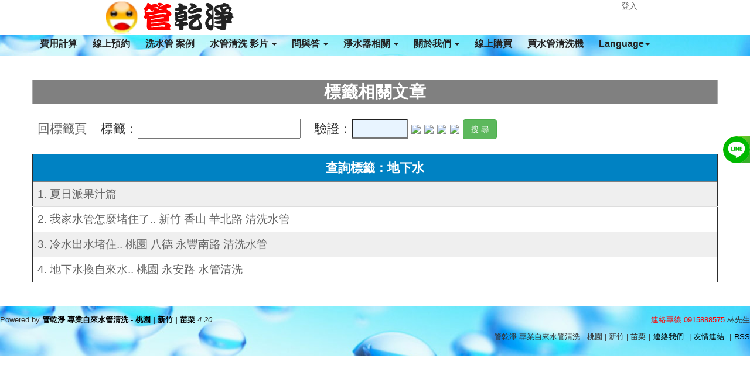

--- FILE ---
content_type: text/html; charset=UTF-8
request_url: https://pipe.netyea.com/tag-48.html
body_size: 5242
content:
<!DOCTYPE html>
<html lang="zh-tw"> 
<head>
<title>標籤 - 水管清洗, 熱水管堵塞, 清洗水管, 洗水管, 高週波水管清洗</title>
<meta charset="UTF-8" />
<meta name="viewport" content="width=device-width, initial-scale=1.0, user-scalable=no" />
<meta http-equiv="X-UA-Compatible" content="ie=edge" />
<meta name="keywords" content="水管清洗, 熱水管堵塞, 清洗水管, 洗水管, 高週波水管清洗" />
<meta name="generator" content="NetYea! - 4.20" />
<meta name="author" content="管乾淨" />
<meta name="copyright" content="2009-2026 NetYea Inc." />
<link rel="archives" title="管乾淨 專業自來水管清洗 - 桃園 | 新竹 | 苗栗" href="https://pipe.netyea.com" />
<link rel="shortcut icon" href="https://pipe.netyea.com/favicon.ico"/>
<link href="https://pipe.netyea.com/templates/pipe/style.css" rel="stylesheet" type="text/css">
<link href="https://pipe.netyea.com/templates/pipe/css/bootstrap.css" rel="stylesheet">
<meta property="product:brand" content="管乾淨" />
<!-- Open Graph -->
<meta name="description" content="標籤" />
<meta property="og:title" content="標籤"/> 
<meta property="og:type" content="product" />
<meta property="og:site_name" content="管乾淨 專業自來水管清洗 - 桃園 | 新竹 | 苗栗"/> 
<meta property="og:description" content="標籤"/>
<meta name="twitter:title" content="標籤">
<meta name="twitter:description" content="標籤">
<link rel="canonical" href="https://pipe.netyea.com/tag.html">
<link rel="amphtml" href="https://pipe.netyea.com/amp-tag.html" />
<meta property="og:url" content="https://pipe.netyea.com/tag.html"/> 
<meta property="og:image" content="https://pipe.netyea.com/attachments/"/> 
<meta name="twitter:url" content="https://pipe.netyea.com/tag.html">
<meta name="twitter:image" content="https://pipe.netyea.com/attachments/">
<script src="https://pipe.netyea.com/templates/pipe/js/jquery.min.1.11.1.js"></script>
<script src="https://pipe.netyea.com/templates/pipe/js/bootstrap.min.js"></script>
<!-- SEO -->
<!-- index.html NewsArticle state -->

<script type="application/ld+json">
{
  "@context": "http://schema.org",
  "@type": "Article",
  "mainEntityOfPage": {
    "@type": "WebPage",
    "@id": "https://google.com/article"
  },
  
  "headline": "標籤 ",
  
  "image": {
    "@type": "ImageObject",
	
    "url": "https://pipe.netyea.com/attachments/"
	
  },
  
  "datePublished": " +0800",
  "dateModified": " +0800",
  
  "author": {
    "@type": "Person",
	
    "name": "標籤 ",
	"url": "https://pipe.netyea.com"
	
  },
   "publisher": {
    "@type": "Organization",
    "name": "Google",
    "logo": {
      "@type": "ImageObject",
	  
      "url": "https://pipe.netyea.com/uploads/20210814logo.png"
	  
    }
  },
  
  "description": "標籤",
  "articleSection": "標籤",
  "url": "https://pipe.netyea.com/state-.html",
  "articleBody":"標籤"
  
}
</script>

<!-- index.html NewsArticle-->

<script>
window.addEventListener("load", function(){
    document.querySelectorAll('a[href*="line.me"]').forEach((e)=>{
    e.addEventListener('click', function() {
  gtag('event', 'conversion', {'send_to': 'AW-736610039/mMbfCIfQ5d4ZEPeNn98C'});
    });
  })
});
</script>

</head>
<body>
<div id="wrapper">
<div id="main_nav" class="container">
	<h1 class="main_title">管乾淨 專業自來水管清洗 - 桃園 | 新竹 | 苗栗</h1>
	<nav class="navbar navbar-inverse navbar-fixed-top" role="navigation">
    	<ul class="main-top">
        	<li class="main-logo"><a href="https://pipe.netyea.com/index.html"><img src="https://pipe.netyea.com/uploads/20210814logo.png" alt="管乾淨 專業自來水管清洗 - 桃園 | 新竹 | 苗栗" /></a></li>
                            <li class="main-member"><a href="https://pipe.netyea.com/login.html">登入</a></li>
                       
        </ul>
        <div class="container">
            <div class="navbar-header">
              	<button type="button" class="navbar-toggle collapsed" data-toggle="collapse" data-target="#navbar" aria-expanded="false" aria-controls="navbar">
                	<span class="icon-bar"></span>
                	<span class="icon-bar"></span>
                	<span class="icon-bar"></span>
              	</button>        
            </div>
           	<div id="navbar" class="navbar-collapse collapse">
              	<ul class="nav navbar-nav">
                    <li><a href="https://pipe.netyea.com/price.html">費用計算</a></li>
                    <li><a href="https://pipe.netyea.com/appointment.html">線上預約</a></li>
                    <!--<li><a href="https://pipe.netyea.com/newslist.html">最新消息</a></li>-->
                                        <li><a href="https://pipe.netyea.com/statelist-4-0-1.html">洗水管 案例</a></li>
					                    					<li><a href="https://pipe.netyea.com/statelist--1.html" class="dropdown-toggle" data-toggle="dropdown">水管清洗 影片 <span class="caret"></span></a>
						<ul class="dropdown-menu" role="menu">
																					<li><a href="https://pipe.netyea.com/state-41.html">清洗水管 專輯</a></li>
                            																					<li><a href="https://pipe.netyea.com/state-472.html">管乾淨 水管清洗 精彩紀實</a></li>
                            																					<li><a href="https://pipe.netyea.com/state-530.html">八分鐘學會 清洗水管，地表最容易操作的高週波水管清洗機</a></li>
                            													                            	<li><a target="_blank" href="https://www.youtube.com/channel/UCfAv8XFZdZKiJG9NQgkMcYQ">管乾淨 YouTube</a></li>
                            																					<li><a href="https://pipe.netyea.com/state-949.html">這就是我們每天用的水 管乾淨 高週波水管清洗</a></li>
                            																					<li><a href="https://pipe.netyea.com/state-429.html">高周波 用透明管展示 (螺旋波 水槌)</a></li>
                            																					<li><a href="https://pipe.netyea.com/state-10.html">電視新聞報導</a></li>
                            																					<li><a href="https://pipe.netyea.com/state-5.html">苗栗 土牛 清洗影片</a></li>
                            												</ul>
					</li>
										<li><a href="https://pipe.netyea.com/statelist--1.html" class="dropdown-toggle" data-toggle="dropdown">問與答 <span class="caret"></span></a>
						<ul class="dropdown-menu" role="menu">
																					<li><a href="https://pipe.netyea.com/state-444.html">洗水管有什麼好處?</a></li>
                            																					<li><a href="https://pipe.netyea.com/state-536.html">清洗水管 費用計算</a></li>
                            																					<li><a href="https://pipe.netyea.com/state-1069.html">什麼是退伍軍人菌? 是怎麼產生的?</a></li>
                            																					<li><a href="https://pipe.netyea.com/state-1070.html">水管、水塔裡有紅線蟲 洗水管 / 清洗水塔</a></li>
                            																					<li><a href="https://pipe.netyea.com/state-1091.html">自來水餘氯不足?</a></li>
                            																					<li><a href="https://pipe.netyea.com/state-478.html">水管清洗的汙水顏色代表什麼?</a></li>
                            																					<li><a href="https://pipe.netyea.com/state-804.html">水管清洗技術轉移</a></li>
                            																					<li><a href="https://pipe.netyea.com/state-359.html">高周波水管清洗機 功能</a></li>
                            																					<li><a href="https://pipe.netyea.com/state-402.html">洗水管 相關問題</a></li>
                            																					<li><a href="https://pipe.netyea.com/state-549.html">TDS檢測筆有什麼用?</a></li>
                            																					<li><a href="https://pipe.netyea.com/state-31.html">檸檬酸相關</a></li>
                            																					<li><a href="https://pipe.netyea.com/state-3.html">水管清洗過程與步驟</a></li>
                            																					<li><a href="https://pipe.netyea.com/state-26.html">濾水器相關</a></li>
                            																					<li><a href="https://pipe.netyea.com/state-25.html">水族相關</a></li>
                            																					<li><a href="https://pipe.netyea.com/state-17.html">清洗水管實際操作</a></li>
                            																					<li><a href="https://pipe.netyea.com/state-719.html">水管清洗是包通嗎?</a></li>
                            																					<li><a href="https://pipe.netyea.com/state-814.html">水管需要防鏽處理嗎?</a></li>
                            																					<li><a href="https://pipe.netyea.com/state-815.html">水管血小板補漏技術</a></li>
                            																					<li><a href="https://pipe.netyea.com/state-942.html">高週波水管清洗 Q & A</a></li>
                            																					<li><a href="https://pipe.netyea.com/state-945.html">清洗水管工法及價格</a></li>
                            																					<li><a href="https://pipe.netyea.com/state-22.html">夏日派果汁篇</a></li>
                            												</ul>
					</li>
										<li><a href="https://pipe.netyea.com/statelist--1.html" class="dropdown-toggle" data-toggle="dropdown">淨水器相關 <span class="caret"></span></a>
						<ul class="dropdown-menu" role="menu">
																					<li><a href="https://pipe.netyea.com/state-1006.html">何謂瞬熱飲水機</a></li>
                            																					<li><a href="https://pipe.netyea.com/state-1007.html">什麼是水通道蛋白膜</a></li>
                            																					<li><a href="https://pipe.netyea.com/state-1008.html"> 鍶礦的好處</a></li>
                            																					<li><a href="https://pipe.netyea.com/state-1009.html">RO逆滲透淨水器原理</a></li>
                            																					<li><a href="https://pipe.netyea.com/state-1010.html">超濾膜淨水器原理</a></li>
                            												</ul>
					</li>
										<li><a href="https://pipe.netyea.com/statelist--1.html" class="dropdown-toggle" data-toggle="dropdown">關於我們 <span class="caret"></span></a>
						<ul class="dropdown-menu" role="menu">
																					<li><a href="https://pipe.netyea.com/state-12.html">聯絡管乾淨</a></li>
                            																					<li><a href="https://pipe.netyea.com/state-881.html">徵才專區</a></li>
                            																					<li><a href="https://pipe.netyea.com/state-313.html">通過SGS認證</a></li>
                            													                            	<li><a target="_blank" href="https://www.sinpipe.com">《新北》 洗水管</a></li>
                            													                            	<li><a target="_blank" href="https://www.peipipe.com">《台北》 洗水管</a></li>
                            													                            	<li><a target="_blank" href="https://www.rinsepipe.com">《新北、台北》 洗水管</a></li>
                            													                            	<li><a target="_blank" href="https://www.yuanpipe.com">《桃園》 洗水管</a></li>
                            													                            	<li><a target="_blank" href="https://www.chupipe.com">《新竹》 洗水管</a></li>
                            													                            	<li><a target="_blank" href="https://pipe.netyea.com/">《桃竹苗》 洗水管</a></li>
                            													                            	<li><a target="_blank" href="https://www.miapipe.com">《苗栗》 洗水管</a></li>
                            													                            	<li><a target="_blank" href="https://www.taipipe.com">《台中》 清洗水管</a></li>
                            													                            	<li><a target="_blank" href="https://www.neapipe.com">《台中、彰化》 清洗水管</a></li>
                            													                            	<li><a target="_blank" href="https://www.haupipe.com">《彰化》洗水管</a></li>
                            													                            	<li><a target="_blank" href="https://www.toupipe.com">《南投》洗水管</a></li>
                            													                            	<li><a target="_blank" href="https://www.linpipe.com">《雲林》清洗水管</a></li>
                            													                            	<li><a target="_blank" href="https://www.yipipe.com">《嘉義》洗水管</a></li>
                            													                            	<li><a target="_blank" href="https://www.yilapipe.com">《宜蘭》洗水管</a></li>
                            													                            	<li><a target="_blank" href="https://www.nanpipe.com">《台南》 水管清洗</a></li>
                            													                            	<li><a target="_blank" href="https://www.zhopipe.com">《中壢》 水管清洗</a></li>
                            													                            	<li><a target="_blank" href="http://www.pipe-wash.com">《台南、高雄》 清洗水管</a></li>
                            													                            	<li><a target="_blank" href="https://www.meipipe.com">《楊梅》清洗水管</a></li>
                            													                            	<li><a target="_blank" href="https://www.hupipe.com">《湖口》水管清洗</a></li>
                            													                            	<li><a target="_blank" href="https://www.fenpipe.com">《頭份》清洗水管</a></li>
                            													                            	<li><a target="_blank" href="https://www.tanpipe.com">《龍潭 》水管清洗</a></li>
                            													                            	<li><a target="_blank" href="https://www.zhenpipe.com">《平鎮》水管清洗</a></li>
                            													                            	<li><a target="_blank" href="https://www.xipipe.com">《汐止》清洗水管</a></li>
                            													                            	<li><a target="_blank" href="https://www.toutiao.com/c/user/token/MS4wLjABAAAAZFaR3GTiICzwEd7XXsLRAtZxnZJDQBjdr-O-WGUb_Uw/">今日頭條 水管清洗</a></li>
                            													                            	<li><a target="_blank" href="https://wofflin.medium.com/">管乾淨 medium</a></li>
                            													                            	<li><a target="_blank" href="https://odysee.com/@pipewash:b">odysee 洗水管</a></li>
                            													                            	<li><a target="_blank" href="https://watchdog0320.blogspot.com">管乾淨 blogspot</a></li>
                            													                            	<li><a target="_blank" href="https://life.tw/?app=author&act=detail&id=122247">管乾淨 life.tw</a></li>
                            													                            	<li><a target="_blank" href="https://shuyoulin.pixnet.net/blog">管乾淨 痞客幫</a></li>
                            													                            	<li><a target="_blank" href="http://www.tshopping.com.tw/forum-266-1.html">管乾淨 TShopping</a></li>
                            													                            	<li><a target="_blank" href="https://woff1234.pixnet.net/blog/post/467669927">管乾淨 Pixnet</a></li>
                            												</ul>
					</li>
					                                        										<li><a href="https://pipe.netyea.com/modules/shopcart/">線上購買</a></li>
                    										
                    <li><a href="https://pipe.netyea.com/service.html">買水管清洗機</a></li>
                    <li><a href="https://pipe.netyea.com" class="dropdown-toggle" data-toggle="dropdown">Language<span class="caret"></span></a>
                        <ul class="dropdown-menu" role="menu">
                                                <li><a href="https://pipe.netyea.com/change_language-en_US.html"><img src="https://pipe.netyea.com/templates/pipe/images/en_US.png" alt="English" border="0" width="20" />English</a></li>
                                                <li><a href="https://pipe.netyea.com/change_language-zh_TW.html"><img src="https://pipe.netyea.com/templates/pipe/images/zh_TW.png" alt="繁體中文" border="0" width="20" />繁體中文</a></li>
                                                </ul>
                    </li>
                   
				</ul>
            </div>
        </div>
    </nav>
</div>
<script src="https://pipe.netyea.com/templates/pipe/js/lazysizes.min.js"></script>

<script>
$('img.lazyload').lazyload({
	event:'click'
});
</script>

<div id="content" class="container">
	<br />
    <br />
			<!--如果無tagid 列出全部標籤 -->
				<div class="container">
			<ul>
				<li class="tag_subject">標籤相關文章</li>
				<li>&nbsp;</li>
				<form action="tag.php" method="post">
					<li class="li_tag_search"><a href="https://pipe.netyea.com/tag.html">回標籤頁</a>&nbsp;&nbsp;&nbsp;&nbsp;標籤：<input width="25%" type="text" name="searchtag" value="">&nbsp;&nbsp;&nbsp;&nbsp;驗證：<input type="hidden" value="1379" name="codenum"><input type="text" name="yz" id="yz" size="6" class="inputcss" style="background-color:#e8f4ff;" required="required">
                                                        <img src="../images/code/1.gif" border="0">
                                                        <img src="../images/code/3.gif" border="0">
                                                        <img src="../images/code/7.gif" border="0">
                                                        <img src="../images/code/9.gif" border="0">
                            						<input class="btn btn-success" type="submit" name="search" value="搜 尋">
					</li>
				</form>
				<li>&nbsp;</li>
				<li><table width="80%" cellpadding="0" cellspacing="0" border="1" class="table">
					<tr class="tagtabletop"><td>查詢標籤：地下水</td><tr></tr>
					<tr class="tageven"><td><a href="https://pipe.netyea.com/state-22.html">1. 夏日派果汁篇</a></td></tr><tr class="tagodd"><td><a href="https://pipe.netyea.com/state-978.html">2. 我家水管怎麼堵住了.. 新竹 香山 華北路 清洗水管</a></td></tr><tr class="tageven"><td><a href="https://pipe.netyea.com/state-985.html">3. 冷水出水堵住.. 桃園 八德 永豐南路 清洗水管</a></td></tr><tr class="tagodd"><td><a href="https://pipe.netyea.com/state-1072.html">4. 地下水換自來水.. 桃園 永安路 水管清洗</a></td></tr>
				</table></li>
			</ul>
		</div>
		<div>&nbsp;</div>
			</div>
    <div id="footer">
		<div class="wrap s_clear">
			<div id="footlink" itemscope itemtype="http://schema.org/Person">
				   	<p><a href="tel:+886-915888575"><span class= "footerspan">連絡專線 0915888575</span></a>
						<span itemprop="name">林先生</span></p>
					<a itemprop="email" href="mailto:"></a>
					<span>管乾淨 專業自來水管清洗 - 桃園 | 新竹 | 苗栗</span><span class="pipe">|</span><a href="https://pipe.netyea.com/service.html">連絡我們</a>
					<span class="pipe">|</span><a href="https://pipe.netyea.com/link.html">友情連結</a>
					<span class="pipe">|</span><a href="https://pipe.netyea.com/rss/rss.xml">RSS</a></p>
            </div>
            <div id="rightinfo">
                <p>Powered by <strong><a href="https://pipe.netyea.com" target="_blank">管乾淨 專業自來水管清洗 - 桃園 | 新竹 | 苗栗</a></strong> <em>4.20</em></p>   
            </div>
        </div>
	</div>
	
<style>
	.sociallist a{
			position: fixed;
			display:block;
			z-index: 100;
			right:-134px;
			height:46px;
			width:180px;
			border-bottom-left-radius: 40px;
    		border-top-left-radius: 40px;
			color:white;
			transition:all 400ms;
		text-align: left;
	}
	.sociallist a:hover{
			right:0px;	
			color:white;
	}
	.sociallist a img{
		display:inline-block;
		vertical-align: middle;
		max-width:46px;
		background: rgba(255,255,255,0.2);
		border-radius: 50%;
		
	}
	.sociallist a span{
		display:inline-block;
		vertical-align: middle;
		font-size:18px;
		font-weight: bold;
	}
	
	@media screen and (max-width:1024px){
		.sociallist{display:none;}
	}
	
	.sociallist a i{
	    display: inline-block;
    	vertical-align: middle;
    	max-width: 46px;
   		background: rgba(255,255,255,0.2);
    	border-radius: 50%;
    	width: 100%;
    	text-align: center;
    	padding: 8px 0;
    	font-size: 30px;
	}
	
	/*******line phone********/
	.mobileline {display: none;
		position: fixed;
		z-index: 999;
		border-radius: 50px;
		bottom:150px;
		right: 13px;
		height: 60px;
		width: 60px;
	}

	@media screen and (max-width:1024px){
		.mobileline {display: block}
	}
</style>



<div class="sociallist" >
		<a style="top:calc(40% - 55px);background:linear-gradient(135deg, #9cdd2c 1%,#33af23 32%,#61bc77 100%);" id="line1"  href="https://page.line.me/pipewash" >
		<img src="https://pipe.netyea.com/templates/pipe/images/line-w.png"  alt="洗水管客服" title="洗水管客服" >
		<span>洗水管客服</span>
	</a>	
    		
</div>
<div id="line2"><div>
<a class="mobileline" href="https://page.line.me/pipewash">
	<img src="https://pipe.netyea.com/templates/pipe/images/line-w.png"  alt="洗水管客服" title="洗水管客服" >
</a>

	
	<!-- Google AdWords tag (gtag.js) -->
    <script async src="https://www.googletagmanager.com/gtag/js?id=AW-736610039"></script>
	<script>
	  window.dataLayer = window.dataLayer || [];
	  function gtag(){dataLayer.push(arguments);}
	  gtag('js', new Date());

	  gtag('config', 'AW-736610039', { 'allow_enhanced_conversions': true });
	</script>
	<!-- Google Analyics tag (gtag.js) -->
	<script async src="https://www.googletagmanager.com/gtag/js?id=G-97GELLPXWK"></script>
	<script>
	  window.dataLayer = window.dataLayer || [];
	  function gtag(){dataLayer.push(arguments);}
	  gtag('js', new Date());

	  gtag('config', 'G-97GELLPXWK');
	</script>
	
	<noscript>Your browser does not support JavaScript!</noscript>
</div>
</body>
</html>


